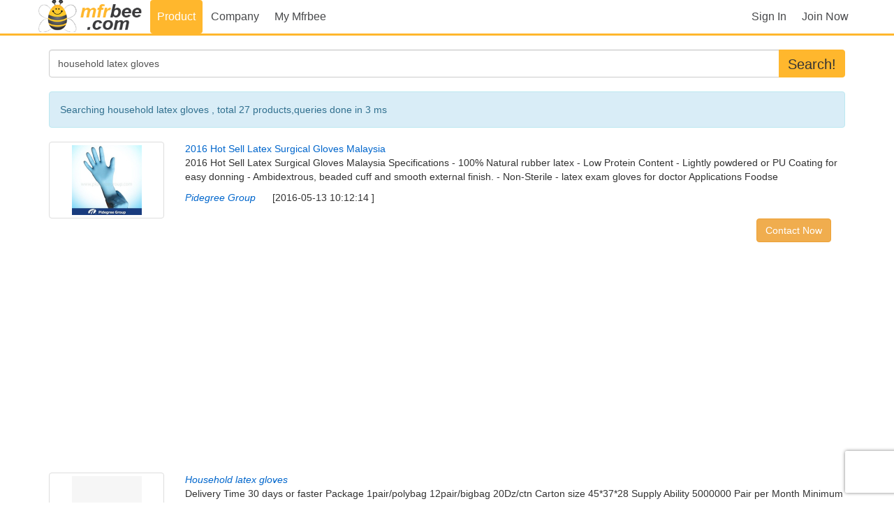

--- FILE ---
content_type: text/html; charset=UTF-8
request_url: https://www.mfrbee.com/dir/buy_household+latex+gloves_1.html
body_size: 7617
content:
<!DOCTYPE html>
<html lang="en">
  <head>
    <meta http-equiv="X-UA-Compatible" content="IE=edge">
    <title>household latex gloves suppliers, household latex gloves manufacturers, household latex gloves factories, household latex gloves exporters - Page 1</title>

    <meta http-equiv="Content-Type" content="text/html; charset=utf-8" />
    <meta name="keywords" content="household latex gloves suppliers, household latex gloves manufacturers, household latex gloves factories, household latex gloves exporters" /> 
    <meta name="description" content="Source household latex gloves from manufacturers and suppliers. Find the household latex gloves you need on mfrbee.com right now. Sourcing Other 2016 Hot Sell Latex Surgical Gloves Malaysia Products from Manufacturers and Suppliers All Over The World at Mfrbee.com - Page 1" />
    <meta name="viewport" content="width=device-width, initial-scale=1.0" />
    
        <!-- Bootstrap core CSS -->
    <link href="/bs/css/bootstrap.min.css" rel="stylesheet">
    <link href="/bs/css/m.css?v=20260111" rel="stylesheet">

    <link rel="shortcut icon" href="/bs/images/favicon.ico" type="image/x-icon" />

    <!-- ga code -->
    		
		<script>
		  (function(i,s,o,g,r,a,m){i['GoogleAnalyticsObject']=r;i[r]=i[r]||function(){
		  (i[r].q=i[r].q||[]).push(arguments)},i[r].l=1*new Date();a=s.createElement(o),
		  m=s.getElementsByTagName(o)[0];a.async=1;a.src=g;m.parentNode.insertBefore(a,m)
		  })(window,document,'script','//www.google-analytics.com/analytics.js','ga');

		  ga('create', 'UA-12541597-2', 'auto');
		  ga('send', 'pageview');

		</script>
		    
        
    
    <script async src="https://pagead2.googlesyndication.com/pagead/js/adsbygoogle.js?client=ca-pub-8950696053610864"
     crossorigin="anonymous"></script>
     
    <script src="https://www.recaptcha.net/recaptcha/api.js?render=6LcMZpAUAAAAAFzYHYe4P1n9C8hBNtrTi0QwQLTh"></script>
    <script>
    grecaptcha.ready(function() {
        grecaptcha.execute('6LcMZpAUAAAAAFzYHYe4P1n9C8hBNtrTi0QwQLTh', {action: 'homepage'}).then(function(token) {
          jQuery('[name=token]').val(token);
        });
    });
    </script>
    
    
      </head>

  <body>
  <header class="navbar m_nav_bg navbar-static-top bs-docs-nav" id="top">
  
      <div class="container">
        <div class="navbar-header">
          <button type="button" class="navbar-toggle collapsed" data-toggle="collapse" data-target=".bs-navbar-collapse">
            <span class="sr-only">Toggle navigation</span>
            <span class="icon-bar"></span>
            <span class="icon-bar"></span>
            <span class="icon-bar"></span>
          </button>
          <a class="navbar-brand" href="//www.mfrbee.com/"></a>
        </div>
        <nav class="collapse navbar-collapse bs-navbar-collapse">
        
        <ul class="nav nav-pills navbar-nav">
            <li  class="active"><a href="/">Product</a></li>
            <li ><a href="/company/">Company</a></li>
            <!--
            <li ><a href="/rfq/"  onClick="ga('send', 'event', 'Rfq', 'click', 'view_list',1);">RFQ</a></li> -->
            <li ><a href="/my_home.php" >My Mfrbee</a></li>
          </ul>
          <!-- i am super -->
        <ul class="nav navbar-nav nav-pills navbar-right">
                    <li ><a href="/login.php" >Sign In</a></li > 
          <li> <a class="m2" href="/reg.php" onClick="ga('send', 'event', 'User', 'click', 'signup',1);">Join Now</a></li>
          
                  </ul>
        
        </nav>
      </div>
    
</header>

<div class="container">


<div class="row">
  <div class="col-sm-12 col-xs-12  col-md-12 col-lg-12">
    <form id="search_form" method="post" action="/search.php">

    <div class="input-group">
      
      <input type="text" value="household latex gloves"  name="q" id="q" class="form-control" placeholder="Search for...">
      <span class="input-group-btn">
        <button class="btn btn-default" type="submit" onClick="ga('send', 'event', 'User', 'click', 'product_search',1);">Search!</button>
      </span>
    </div><!-- /input-group -->
    </form>

  </div><!-- /.col-lg-12 -->
</div><!-- /.row -->

<div class="row row_padding">


	<div class="col-sm-12 col-xs-12 col-md-12 col-lg-12 mx-auto" style="float:none;">

	 

		<div class="alert alert-info">Searching household latex gloves , total 27 products,queries done in 3 ms</div>

	
	
			<div class="row my_main">
			 <div class="col-sm-3 col-xs-2  col-md-2 col-lg-2">
			 	<a  target="_blank" href="/mf_product/99044/2016_Hot_Sell_Latex_Surgical_Gloves_Malaysia.html" class="thumbnail">
				<img ptype="photo"  src="//img2.mfrbee.com/uimg/28/66/8700_99044_0_t_2016_Hot_Sell_Latex_Surgical_Gloves_Malaysia.jpg" title="2016 Hot Sell Latex Surgical Gloves Malaysia" width="100px" >				</a>
			 </div>

			 <div class="col-sm-9 col-xs-10  col-md-10 col-lg-10">
			 	<a title="2016 Hot Sell Latex Surgical Gloves Malaysia" target="_blank" href="/mf_product/99044/2016_Hot_Sell_Latex_Surgical_Gloves_Malaysia.html" class="title">2016 Hot Sell Latex Surgical Gloves Malaysia</a>
				
				<p>
					2016 Hot Sell Latex Surgical Gloves Malaysia Specifications - 100% Natural rubber latex - Low Protein Content - Lightly powdered or PU Coating for easy donning - Ambidextrous, beaded cuff and smooth external finish. - Non-Sterile - latex exam gloves for doctor Applications Foodse
				</p>

				<p>
				<a title="Pidegree Group" target="_blank"  href="/mf_company/5268/Pidegree+Group.html" ><em>Pidegree Group</em></a> &nbsp;&nbsp; &nbsp;&nbsp;[2016-05-13 10:12:14 ] </p>
				<p style="float:right;margin-top:10px;margin-right:20px">
					<a href="/mf_inquire.php?pid=99044" target="_blank"  rel="nofollow">
					<button class="btn btn-warning" type="button">Contact Now</button>
					</a></p>	
			 </div>

		</div>
			<div class="row my_main">
			 <div class="col-sm-3 col-xs-2  col-md-2 col-lg-2">
			 	<a  target="_blank" href="/product/2165959/Household_latex_gloves.html" class="thumbnail">
				<img ptype="photo"  src="/images/no_photo.gif" title="Household latex gloves" width="100px" >				</a>
			 </div>

			 <div class="col-sm-9 col-xs-10  col-md-10 col-lg-10">
			 	<a title="Household latex gloves" target="_blank" href="/product/2165959/Household_latex_gloves.html" class="title"><em>Household latex gloves</em></a>
				
				<p>
					Delivery Time 30 days or faster Package 1pair/polybag 12pair/bigbag 20Dz/ctn Carton size 45*37*28 Supply Ability 5000000 Pair per Month Minimum Order Quantity 9000 Dozen Payment Terms T/T Certification contract abiding & trustworthy enterprise Usage Cleaning Color Black outside O
				</p>

				<p>
				<a title="Shaodong County Aolong Latex Factory" target="_blank"  href="/company/Shaodong+County+Aolong+Latex+Factory.html" ><em>Shaodong County Aolong Latex Factory</em></a> &nbsp;&nbsp; </p>
				<p style="float:right;margin-top:10px;margin-right:20px">
					<a href="/inquire.php?pid=2165959" target="_blank"  rel="nofollow">
					<button class="btn btn-warning" type="button">Contact Now</button>
					</a></p>	
			 </div>

		</div>
			<div class="row my_main">
			 <div class="col-sm-3 col-xs-2  col-md-2 col-lg-2">
			 	<a  target="_blank" href="/product/2165826/household_latex_gloves_flocked.html" class="thumbnail">
				<img ptype="photo"  src="/images/no_photo.gif" title="household latex gloves,flocked" width="100px" >				</a>
			 </div>

			 <div class="col-sm-9 col-xs-10  col-md-10 col-lg-10">
			 	<a title="household latex gloves,flocked" target="_blank" href="/product/2165826/household_latex_gloves_flocked.html" class="title"><em>household latex gloves</em>,flocked</a>
				
				<p>
					Supply Ability 80000 Pair per Day Minimum Order Quantity 10000 Dozen Payment Terms L/C,T/T Port Shanghai Model Number S / M / L / XL Place of Origin Anhui China (Mainland) Model Number S / M / L / XL Place of Origin Anhui China (Mainland) made of natural latex,full size S / M / L
				</p>

				<p>
				<a title="Anhui Zhonglian Latex Gloves Manufacturing Co., Ltd." target="_blank"  href="/company/Anhui+Zhonglian+Latex+Gloves+Manufacturing+Co.%2C+Ltd..html" ><em>Anhui Zhonglian Latex Gloves Manufacturing Co., Ltd.</em></a> &nbsp;&nbsp; </p>
				<p style="float:right;margin-top:10px;margin-right:20px">
					<a href="/inquire.php?pid=2165826" target="_blank"  rel="nofollow">
					<button class="btn btn-warning" type="button">Contact Now</button>
					</a></p>	
			 </div>

		</div>
			<div class="row my_main">
			 <div class="col-sm-3 col-xs-2  col-md-2 col-lg-2">
			 	<a  target="_blank" href="/product/2157920/household_latex_gloves_flocked_.html" class="thumbnail">
				<img ptype="photo"  src="/images/no_photo.gif" title="household latex gloves,flocked." width="100px" >				</a>
			 </div>

			 <div class="col-sm-9 col-xs-10  col-md-10 col-lg-10">
			 	<a title="household latex gloves,flocked." target="_blank" href="/product/2157920/household_latex_gloves_flocked_.html" class="title"><em>household latex gloves</em>,flocked.</a>
				
				<p>
					Package 1 pair / polybag ,12 pairs /big bag ,10 or 12 big bags /master carton Supply Ability 60000 Pair per Day Minimum Order Quantity 10000 Dozen Payment Terms L/C,D/P,T/T Model Number S / M / L / XL Place of Origin Anhui China (Mainland) Model Number S / M / L / XL Place of Ori
				</p>

				<p>
				<a title="Anhui Zhonglian Latex Gloves Manufacturing Co., Ltd." target="_blank"  href="/company/Anhui+Zhonglian+Latex+Gloves+Manufacturing+Co.%2C+Ltd..html" ><em>Anhui Zhonglian Latex Gloves Manufacturing Co., Ltd.</em></a> &nbsp;&nbsp; </p>
				<p style="float:right;margin-top:10px;margin-right:20px">
					<a href="/inquire.php?pid=2157920" target="_blank"  rel="nofollow">
					<button class="btn btn-warning" type="button">Contact Now</button>
					</a></p>	
			 </div>

		</div>
			<div class="row my_main">
			 <div class="col-sm-3 col-xs-2  col-md-2 col-lg-2">
			 	<a  target="_blank" href="/product/1370273/Household_Latex_Gloves__Latex_Coated_Gloves__Dotted_Garden_Gloves__Dotted_Cotton_Gloves_Work_Safety_Gloves__One-time-used_Gloves.html" class="thumbnail">
				<img ptype="photo"  src="/images/no_photo.gif" title="Household Latex Gloves, Latex Coated Gloves, Dotted Garden Gloves, Dotted Cotton Gloves,Work Safety Gloves, One-time-used Gloves" width="100px" >				</a>
			 </div>

			 <div class="col-sm-9 col-xs-10  col-md-10 col-lg-10">
			 	<a title="Household Latex Gloves, Latex Coated Gloves, Dotted Garden Gloves, Dotted Cotton Gloves,Work Safety Gloves, One-time-used Gloves" target="_blank" href="/product/1370273/Household_Latex_Gloves__Latex_Coated_Gloves__Dotted_Garden_Gloves__Dotted_Cotton_Gloves_Work_Safety_Gloves__One-time-used_Gloves.html" class="title"><em>Household Latex Gloves</em>, Latex Coated Gloves, Dotted Garden Gloves, Dotted Cotton Gloves,Work Safety Gloves, One-time-used Gloves</a>
				
				<p>
					Brand Name SW Place of Origin China (Mainland) Type Cleaning Tools Brand Name SW Place of Origin China (Mainland) Type Cleaning Tools Household Latex Gloves, Latex Coated Gloves, Dotted Garden Gloves, Dotted Cotton Gloves, Safety Gloves, One-time-used Gloves
				</p>

				<p>
				<a title="Source Way Int'l Co., Ltd." target="_blank"  href="/company/Source+Way+Int%27l+Co.%2C+Ltd..html" ><em>Source Way Int'l Co., Ltd.</em></a> &nbsp;&nbsp; </p>
				<p style="float:right;margin-top:10px;margin-right:20px">
					<a href="/inquire.php?pid=1370273" target="_blank"  rel="nofollow">
					<button class="btn btn-warning" type="button">Contact Now</button>
					</a></p>	
			 </div>

		</div>
			<div class="row my_main">
			 <div class="col-sm-3 col-xs-2  col-md-2 col-lg-2">
			 	<a  target="_blank" href="/product/1367783/Rubber_gloves.html" class="thumbnail">
				<img ptype="photo"  src="/images/no_photo.gif" title="Rubber gloves" width="100px" >				</a>
			 </div>

			 <div class="col-sm-9 col-xs-10  col-md-10 col-lg-10">
			 	<a title="Rubber gloves" target="_blank" href="/product/1367783/Rubber_gloves.html" class="title">Rubber gloves</a>
				
				<p>
					Delivery Time 30 days Package 1 pair/polybag, 12 pairs/big polybag, 20 dozens/ carton, 16000 dozens/ 1X20' container Supply Ability 3000000 Pair per Month Minimum Order Quantity 150000 Pair Payment Terms L/C,D/P,T/T Size XL Style Unlined Usage Gardening Outer Material Latex Mater
				</p>

				<p>
				<a title="Zhangjiagang Huamao Gloves Co., Ltd." target="_blank"  href="/company/Zhangjiagang+Huamao+Gloves+Co.%2C+Ltd..html" ><em>Zhangjiagang Huamao Gloves Co., Ltd.</em></a> &nbsp;&nbsp; </p>
				<p style="float:right;margin-top:10px;margin-right:20px">
					<a href="/inquire.php?pid=1367783" target="_blank"  rel="nofollow">
					<button class="btn btn-warning" type="button">Contact Now</button>
					</a></p>	
			 </div>

		</div>
			<div class="row my_main">
			 <div class="col-sm-3 col-xs-2  col-md-2 col-lg-2">
			 	<a  target="_blank" href="/product/1366973/latex_household_gloves_rubber_gloves_household_latex_gloves_cleaning_gloves_quick_delivery_high_quality_good_service.html" class="thumbnail">
				<img ptype="photo"  src="/images/no_photo.gif" title="latex household gloves rubber gloves household latex gloves cleaning gloves quick delivery high quality good service" width="100px" >				</a>
			 </div>

			 <div class="col-sm-9 col-xs-10  col-md-10 col-lg-10">
			 	<a title="latex household gloves rubber gloves household latex gloves cleaning gloves quick delivery high quality good service" target="_blank" href="/product/1366973/latex_household_gloves_rubber_gloves_household_latex_gloves_cleaning_gloves_quick_delivery_high_quality_good_service.html" class="title">latex household gloves rubber gloves <em>household latex gloves</em> cleaning gloves quick delivery high quality good service</a>
				
				<p>
					Payment Terms L/C,T/T Place of Origin China (Mainland) Outer Material Latex Usage Cleaning Place of Origin China (Mainland) Outer Material Latex Usage Cleaning latex household gloves rubber gloves household latex gloves cleaning gloves quick delivery high quality good service lat
				</p>

				<p>
				<a title="Zhejiang Lanxi Xinshikong  Imp&Exp Trading Co.,LTD" target="_blank"  href="/company/Zhejiang+Lanxi+Xinshikong++Imp%26Exp+Trading+Co.%2CLTD.html" ><em>Zhejiang Lanxi Xinshikong  Imp&Exp Trading Co.,LTD</em></a> &nbsp;&nbsp; </p>
				<p style="float:right;margin-top:10px;margin-right:20px">
					<a href="/inquire.php?pid=1366973" target="_blank"  rel="nofollow">
					<button class="btn btn-warning" type="button">Contact Now</button>
					</a></p>	
			 </div>

		</div>
			<div class="row my_main">
			 <div class="col-sm-3 col-xs-2  col-md-2 col-lg-2">
			 	<a  target="_blank" href="/product/1366653/Latex_Gloves.html" class="thumbnail">
				<img ptype="photo"  src="/images/no_photo.gif" title="Latex Gloves" width="100px" >				</a>
			 </div>

			 <div class="col-sm-9 col-xs-10  col-md-10 col-lg-10">
			 	<a title="Latex Gloves" target="_blank" href="/product/1366653/Latex_Gloves.html" class="title">Latex Gloves</a>
				
				<p>
					Delivery Time 30DAY Package Inner packing 1pair/OPP bagOuter packing 240pair/ctn Supply Ability 200000 Dozen per Month Minimum Order Quantity 10000 Dozen Payment Terms T/T Port SHANGHAI Fob Price US$1.65-3.50SHANGHAI Color Cream Size XL/L/M/S Style Unlined Model Number Household 
				</p>

				<p>
				<a title="Zhangjiagang Fei'e Emulsion Products Co., Ltd." target="_blank"  href="/company/Zhangjiagang+Fei%27e+Emulsion+Products+Co.%2C+Ltd..html" ><em>Zhangjiagang Fei'e Emulsion Products Co., Ltd.</em></a> &nbsp;&nbsp; </p>
				<p style="float:right;margin-top:10px;margin-right:20px">
					<a href="/inquire.php?pid=1366653" target="_blank"  rel="nofollow">
					<button class="btn btn-warning" type="button">Contact Now</button>
					</a></p>	
			 </div>

		</div>
			<div class="row my_main">
			 <div class="col-sm-3 col-xs-2  col-md-2 col-lg-2">
			 	<a  target="_blank" href="/product/1366565/Household_rubber_glove.html" class="thumbnail">
				<img ptype="photo"  src="/images/no_photo.gif" title="Household rubber glove" width="100px" >				</a>
			 </div>

			 <div class="col-sm-9 col-xs-10  col-md-10 col-lg-10">
			 	<a title="Household rubber glove" target="_blank" href="/product/1366565/Household_rubber_glove.html" class="title">Household rubber glove</a>
				
				<p>
					Package a header Card+opp bag ,1pair /opp bag 100pairs /ctn 45*38*38cm Minimum Order Quantity 3000 Pair Payment Terms L/C,T/T Port shanghai Fob Price US$0.56-0.58shanghai Style Flock-lined Size L Model Number JX-JY-RJ-21 Brand Name WOWOBAO Place of Origin Zhejiang China (Mainland
				</p>

				<p>
				<a title="Hangzhou Yajiali Daily Commodities Operating Department" target="_blank"  href="/company/Hangzhou+Yajiali+Daily+Commodities+Operating+Department.html" ><em>Hangzhou Yajiali Daily Commodities Operating Department</em></a> &nbsp;&nbsp; </p>
				<p style="float:right;margin-top:10px;margin-right:20px">
					<a href="/inquire.php?pid=1366565" target="_blank"  rel="nofollow">
					<button class="btn btn-warning" type="button">Contact Now</button>
					</a></p>	
			 </div>

		</div>
			<div class="row my_main">
			 <div class="col-sm-3 col-xs-2  col-md-2 col-lg-2">
			 	<a  target="_blank" href="/product/1366454/household_latex_gloves-unlined.html" class="thumbnail">
				<img ptype="photo"  src="/images/no_photo.gif" title="household latex gloves-unlined" width="100px" >				</a>
			 </div>

			 <div class="col-sm-9 col-xs-10  col-md-10 col-lg-10">
			 	<a title="household latex gloves-unlined" target="_blank" href="/product/1366454/household_latex_gloves-unlined.html" class="title"><em>household latex gloves</em>-unlined</a>
				
				<p>
					Delivery Time within 40 days after deposit Package 1 pair / printing bag1 dozen / big tranparent bag10(12,20) dozens / master carton Supply Ability 100000 Pair per Day Minimum Order Quantity 10000 Dozen Payment Terms L/C,D/P,T/T,Western Union,MoneyGram Port Shanghai Function pers
				</p>

				<p>
				<a title="Anhui Zhonglian Latex Gloves Manufacturing Co., Ltd." target="_blank"  href="/company/Anhui+Zhonglian+Latex+Gloves+Manufacturing+Co.%2C+Ltd..html" ><em>Anhui Zhonglian Latex Gloves Manufacturing Co., Ltd.</em></a> &nbsp;&nbsp; </p>
				<p style="float:right;margin-top:10px;margin-right:20px">
					<a href="/inquire.php?pid=1366454" target="_blank"  rel="nofollow">
					<button class="btn btn-warning" type="button">Contact Now</button>
					</a></p>	
			 </div>

		</div>
			<div class="row my_main">
			 <div class="col-sm-3 col-xs-2  col-md-2 col-lg-2">
			 	<a  target="_blank" href="/product/1365406/Latex_Household_Gloves.html" class="thumbnail">
				<img ptype="photo"  src="/images/no_photo.gif" title="Latex Household Gloves" width="100px" >				</a>
			 </div>

			 <div class="col-sm-9 col-xs-10  col-md-10 col-lg-10">
			 	<a title="Latex Household Gloves" target="_blank" href="/product/1365406/Latex_Household_Gloves.html" class="title">Latex Household Gloves</a>
				
				<p>
					Delivery Time 45 days production time Package OEM - Polybag two pair per bag packed into cartons as requested by customer. Printing plate charged as extra. Minimum Order Quantity 20ft FCL Payment Terms L/C,T/T Port Beijing Color Yellow Size Sm,Med,Lrg. Style Flocklined Brand Name
				</p>

				<p>
				<a title="JJWD International Pty Ltd" target="_blank"  href="/company/JJWD+International+Pty+Ltd.html" ><em>JJWD International Pty Ltd</em></a> &nbsp;&nbsp; </p>
				<p style="float:right;margin-top:10px;margin-right:20px">
					<a href="/inquire.php?pid=1365406" target="_blank"  rel="nofollow">
					<button class="btn btn-warning" type="button">Contact Now</button>
					</a></p>	
			 </div>

		</div>
			<div class="row my_main">
			 <div class="col-sm-3 col-xs-2  col-md-2 col-lg-2">
			 	<a  target="_blank" href="/product/1363988/Household_Latex_Gloves.html" class="thumbnail">
				<img ptype="photo"  src="/images/no_photo.gif" title="Household Latex Gloves" width="100px" >				</a>
			 </div>

			 <div class="col-sm-9 col-xs-10  col-md-10 col-lg-10">
			 	<a title="Household Latex Gloves" target="_blank" href="/product/1363988/Household_Latex_Gloves.html" class="title"><em>Household Latex Gloves</em></a>
				
				<p>
					Payment Terms L/C,T/T Place of Origin Malaysia Place of Origin Malaysia Quality Household Glove Made For Export
				</p>

				<p>
				<a title="Uniworld Merchandise Agencies" target="_blank"  href="/company/Uniworld+Merchandise+Agencies.html" ><em>Uniworld Merchandise Agencies</em></a> &nbsp;&nbsp; </p>
				<p style="float:right;margin-top:10px;margin-right:20px">
					<a href="/inquire.php?pid=1363988" target="_blank"  rel="nofollow">
					<button class="btn btn-warning" type="button">Contact Now</button>
					</a></p>	
			 </div>

		</div>
			<div class="row my_main">
			 <div class="col-sm-3 col-xs-2  col-md-2 col-lg-2">
			 	<a  target="_blank" href="/product/1362650/Sell_Cow_Leather_Work_Gloves.html" class="thumbnail">
				<img ptype="photo"  src="/images/no_photo.gif" title="Sell Cow Leather Work Gloves" width="100px" >				</a>
			 </div>

			 <div class="col-sm-9 col-xs-10  col-md-10 col-lg-10">
			 	<a title="Sell Cow Leather Work Gloves" target="_blank" href="/product/1362650/Sell_Cow_Leather_Work_Gloves.html" class="title">Sell Cow Leather Work Gloves</a>
				
				<p>
					We can supply all kinds of gloves with low price and good quality and promt delivery. Such as hou We can supply all kinds of gloves with low price and good quality and promt delivery. Such as household latex gloves, cotton gloves, PVC dots gloves, cow leather gloves, welder's glo
				</p>

				<p>
				<a title="Hangzhou Dongdi Imp&Exp Co., Ltd" target="_blank"  href="/company/Hangzhou+Dongdi+Imp%26Exp+Co.%2C+Ltd.html" ><em>Hangzhou Dongdi Imp&Exp Co., Ltd</em></a> &nbsp;&nbsp; </p>
				<p style="float:right;margin-top:10px;margin-right:20px">
					<a href="/inquire.php?pid=1362650" target="_blank"  rel="nofollow">
					<button class="btn btn-warning" type="button">Contact Now</button>
					</a></p>	
			 </div>

		</div>
			<div class="row my_main">
			 <div class="col-sm-3 col-xs-2  col-md-2 col-lg-2">
			 	<a  target="_blank" href="/product/1362529/Household_Latex_Gloves.html" class="thumbnail">
				<img ptype="photo"  src="/images/no_photo.gif" title="Household Latex Gloves" width="100px" >				</a>
			 </div>

			 <div class="col-sm-9 col-xs-10  col-md-10 col-lg-10">
			 	<a title="Household Latex Gloves" target="_blank" href="/product/1362529/Household_Latex_Gloves.html" class="title"><em>Household Latex Gloves</em></a>
				
				<p>
					Payment Terms L/C,T/T Port Xiamen Household Gloves, Flocking Lining, Latex coated Outside. any demand color.
				</p>

				<p>
				<a title="Wpc Working Products Co., Ltd" target="_blank"  href="/company/Wpc+Working+Products+Co.%2C+Ltd.html" ><em>Wpc Working Products Co., Ltd</em></a> &nbsp;&nbsp; </p>
				<p style="float:right;margin-top:10px;margin-right:20px">
					<a href="/inquire.php?pid=1362529" target="_blank"  rel="nofollow">
					<button class="btn btn-warning" type="button">Contact Now</button>
					</a></p>	
			 </div>

		</div>
			<div class="row my_main">
			 <div class="col-sm-3 col-xs-2  col-md-2 col-lg-2">
			 	<a  target="_blank" href="/product/1362358/Household_latex_gloves.html" class="thumbnail">
				<img ptype="photo"  src="/images/no_photo.gif" title="Household latex gloves" width="100px" >				</a>
			 </div>

			 <div class="col-sm-9 col-xs-10  col-md-10 col-lg-10">
			 	<a title="Household latex gloves" target="_blank" href="/product/1362358/Household_latex_gloves.html" class="title"><em>Household latex gloves</em></a>
				
				<p>
					Package 1pair/bag , 144pairs/carton Color Yellow Size S,M,L,XL Place of Origin Malaysia Color Yellow Size S,M,L,XL Place of Origin Malaysia Household latex gloves flocklined interior Beaded cuff yellow color Household latex gloves Flocklined interior Beaded cuff,yellow color Size
				</p>

				<p>
				<a title="D. VLAHODIMOS - G. SIDIROPOULOS OE" target="_blank"  href="/company/D.+VLAHODIMOS+-+G.+SIDIROPOULOS+OE.html" ><em>D. VLAHODIMOS - G. SIDIROPOULOS OE</em></a> &nbsp;&nbsp; </p>
				<p style="float:right;margin-top:10px;margin-right:20px">
					<a href="/inquire.php?pid=1362358" target="_blank"  rel="nofollow">
					<button class="btn btn-warning" type="button">Contact Now</button>
					</a></p>	
			 </div>

		</div>
			<div class="row my_main">
			 <div class="col-sm-3 col-xs-2  col-md-2 col-lg-2">
			 	<a  target="_blank" href="/product/1361436/household_gloves.html" class="thumbnail">
				<img ptype="photo"  src="/images/no_photo.gif" title="household gloves" width="100px" >				</a>
			 </div>

			 <div class="col-sm-9 col-xs-10  col-md-10 col-lg-10">
			 	<a title="household gloves" target="_blank" href="/product/1361436/household_gloves.html" class="title">household gloves</a>
				
				<p>
					Delivery Time around 15 days after orders placed Package 1pc/bag Supply Ability 10000 Piece/Pieces per Week Minimum Order Quantity 10000 Piece/Pieces Payment Terms L/C,T/T Port Ningbo Fob Price US$0.1-5Ningbo household furniture household goods glove household item household late
				</p>

				<p>
				<a title="Yiwu Lingfei Import & Export Co., Ltd." target="_blank"  href="/company/Yiwu+Lingfei+Import+%26+Export+Co.%2C+Ltd..html" ><em>Yiwu Lingfei Import & Export Co., Ltd.</em></a> &nbsp;&nbsp; </p>
				<p style="float:right;margin-top:10px;margin-right:20px">
					<a href="/inquire.php?pid=1361436" target="_blank"  rel="nofollow">
					<button class="btn btn-warning" type="button">Contact Now</button>
					</a></p>	
			 </div>

		</div>
			<div class="row my_main">
			 <div class="col-sm-3 col-xs-2  col-md-2 col-lg-2">
			 	<a  target="_blank" href="/product/1361208/latex_gloves_household_latex_gloves_rubber_gloves.html" class="thumbnail">
				<img ptype="photo"  src="/images/no_photo.gif" title="latex gloves,household latex gloves,rubber gloves" width="100px" >				</a>
			 </div>

			 <div class="col-sm-9 col-xs-10  col-md-10 col-lg-10">
			 	<a title="latex gloves,household latex gloves,rubber gloves" target="_blank" href="/product/1361208/latex_gloves_household_latex_gloves_rubber_gloves.html" class="title">latex gloves,<em>household latex gloves</em>,rubber gloves</a>
				
				<p>
					Delivery Time 25day Package pair / printing bag 1 dozen / big tranparent bag 10(12,20) dozens / master carton Supply Ability 100000 Pair per Week Minimum Order Quantity 10000 Pair Payment Terms L/C,T/T,Western Union Port SHANHIA/NINGBO Color yellow,red,green,black,blue Usage Clea
				</p>

				<p>
				<a title="Yiwu Zhouting Trade Co., Ltd." target="_blank"  href="/company/Yiwu+Zhouting+Trade+Co.%2C+Ltd..html" ><em>Yiwu Zhouting Trade Co., Ltd.</em></a> &nbsp;&nbsp; </p>
				<p style="float:right;margin-top:10px;margin-right:20px">
					<a href="/inquire.php?pid=1361208" target="_blank"  rel="nofollow">
					<button class="btn btn-warning" type="button">Contact Now</button>
					</a></p>	
			 </div>

		</div>
			<div class="row my_main">
			 <div class="col-sm-3 col-xs-2  col-md-2 col-lg-2">
			 	<a  target="_blank" href="/product/1361088/Latex_Gloves.html" class="thumbnail">
				<img ptype="photo"  src="/images/no_photo.gif" title="Latex Gloves" width="100px" >				</a>
			 </div>

			 <div class="col-sm-9 col-xs-10  col-md-10 col-lg-10">
			 	<a title="Latex Gloves" target="_blank" href="/product/1361088/Latex_Gloves.html" class="title">Latex Gloves</a>
				
				<p>
					Model Number Latex Gloves Place of Origin Taiwan Outer Material Latex Model Number Latex Gloves Place of Origin Taiwan Outer Material Latex Latex Gloves, Household Latex Gloves, Rubber Gloves, Household Gloves, Working Gloves If any requirement, do not hesitate to contact with us
				</p>

				<p>
				<a title="Alta Publishing Company" target="_blank"  href="/company/Alta+Publishing+Company.html" ><em>Alta Publishing Company</em></a> &nbsp;&nbsp; </p>
				<p style="float:right;margin-top:10px;margin-right:20px">
					<a href="/inquire.php?pid=1361088" target="_blank"  rel="nofollow">
					<button class="btn btn-warning" type="button">Contact Now</button>
					</a></p>	
			 </div>

		</div>
			<div class="row my_main">
			 <div class="col-sm-3 col-xs-2  col-md-2 col-lg-2">
			 	<a  target="_blank" href="/product/1360779/Household_Latex_Gloves%28YCWG002%7EYCWG005%29.html" class="thumbnail">
				<img ptype="photo"  src="/images/no_photo.gif" title="Household Latex Gloves(YCWG002~YCWG005)" width="100px" >				</a>
			 </div>

			 <div class="col-sm-9 col-xs-10  col-md-10 col-lg-10">
			 	<a title="Household Latex Gloves(YCWG002~YCWG005)" target="_blank" href="/product/1360779/Household_Latex_Gloves%28YCWG002%7EYCWG005%29.html" class="title"><em>Household Latex Gloves</em>(YCWG002~YCWG005)</a>
				
				<p>
					Payment Terms T/T Color Yellow Place of Origin China (Mainland) Outer Material Latex Usage Cleaning Color Yellow Place of Origin China (Mainland) Outer Material Latex Usage Cleaning Household Latex Gloves Number  YCWG002~YCWG005 with CE Plastic Bag /Carton Plastic Bag /Carton Pla
				</p>

				<p>
				<a title="Shanghai Legend Industry Co., Ltd." target="_blank"  href="/company/Shanghai+Legend+Industry+Co.%2C+Ltd..html" ><em>Shanghai Legend Industry Co., Ltd.</em></a> &nbsp;&nbsp; </p>
				<p style="float:right;margin-top:10px;margin-right:20px">
					<a href="/inquire.php?pid=1360779" target="_blank"  rel="nofollow">
					<button class="btn btn-warning" type="button">Contact Now</button>
					</a></p>	
			 </div>

		</div>
			<div class="row my_main">
			 <div class="col-sm-3 col-xs-2  col-md-2 col-lg-2">
			 	<a  target="_blank" href="/product/1360130/Household_latex_gloves.html" class="thumbnail">
				<img ptype="photo"  src="/images/no_photo.gif" title="Household latex gloves" width="100px" >				</a>
			 </div>

			 <div class="col-sm-9 col-xs-10  col-md-10 col-lg-10">
			 	<a title="Household latex gloves" target="_blank" href="/product/1360130/Household_latex_gloves.html" class="title"><em>Household latex gloves</em></a>
				
				<p>
					Package inner packing  1pair/polybag,12pairs/outer bag outer packing 240pairs/carton Dimensions 40*32*29cm Container Qty 20'FCL 160800 PAIR Supply Ability 500000 Pair per Week Minimum Order Quantity 50000 Pair Payment Terms L/C,T/T,Western Union Place of Origin China (Mainland) O
				</p>

				<p>
				<a title="Xi'an Linjia Trading Co., Ltd." target="_blank"  href="/company/Xi%27an+Linjia+Trading+Co.%2C+Ltd..html" ><em>Xi'an Linjia Trading Co., Ltd.</em></a> &nbsp;&nbsp; </p>
				<p style="float:right;margin-top:10px;margin-right:20px">
					<a href="/inquire.php?pid=1360130" target="_blank"  rel="nofollow">
					<button class="btn btn-warning" type="button">Contact Now</button>
					</a></p>	
			 </div>

		</div>
	
		<p>
	<nav>
		<ul class="pagination">
			<li><a href="/dir/buy_household+latex+gloves_1.html">Prev</a></li> 
<li class="active"><a href='#'>1</a></li>
<li><a href="/dir/buy_household+latex+gloves_2.html">2</a> </li> <li><a href="/dir/buy_household+latex+gloves_2.html">Next</a> </li> 
		</ul>
	</nav>
	</p>

	<p>
	<nav>
		<ul class="pagination">
			<li class="active"><a href="/dir/buy_household+latex+gloves_1.html">1-500</a></li>
		</ul>
	</nav>
	</p>
	
	</div>

	
</div>

          <!--  if product then  <hr>  -->
      <div class="row" style="margin-top:48px">

        <div class="col-xs-12 col-sm-6 col-md-3 col-lg-3">
          <div class="page-header m-footer">
            <h3>Social Connect</h3>
          </div>
          <ul class="nav nav-pills footer">
              
              <li><a href="http://weibo.com/mfrbee"><img src="/bs/images/weibo.jpg" class="w_36" alt="mfrbee.com social network on weibo.com" /></a>
              </li>

              <li><a href="https://twitter.com/Mfrbee"><img src="/bs/images/th.jpg" class="w_36" alt="mfrbee.com social network on twitter"/></a>
              </li>

              <li><a href="https://medium.com/@Mfrbee"><img  src="/bs/images/medium.png" class="w_36" alt="mfrbee.com medium business blog" /></a></li>
          
          </ul>
          
        </div>

        <div class="col-xs-12 col-sm-6 col-md-3 col-lg-3">
          
          <div class="page-header m-footer">
            <h3>Browse by Category</h3>
          </div>
          <ul class="nav nav-pills">
              <li><a href="/category_product.php" target="_blank"  onClick="ga('send', 'event', 'Category', 'click', 'footer_category_product',1);">Product Categories
                    </a>
              </li>
              <li><a href="/category_company.php" target="_blank"  onClick="ga('send', 'event', 'Category', 'click', 'footer_category_company',1);">Company Categories</a>
              </li>
          </ul>

          
        </div>

        <div class="col-xs-12 col-sm-6 col-md-3 col-lg-3">
        <div class="page-header m-footer">
            <h3>Contact Us</h3>
          </div>
          <ul class="nav nav-pills">
              <li><img src="/bs/images/email.jpg" alt="contact mfrbee.com by email" />
              </li>
              
          </ul>
        </div>

    

      </div>
      <footer>
        <p>
        <a target="_blank" href="//www.mfrbee.com/link2us.php" >Link to us</a> - 
        <a target="_blank" href="//www.mfrbee.com/about.php" >About Us</a> - <a target="_blank" href="//www.mfrbee.com/link.php">Friend's business links</a> - <a  target="_blank" rel="nofollow" href="//www.mfrbee.com/policy.php">Product Listing Policy</a> - <a  target="_blank" href="//www.mfrbee.com/terms.php" rel="nofollow">Terms of Use</a>  - <a rel="nofollow" class="m3" href="//www.mfrbee.com/MfrbeeAd.pdf" onClick="ga('send', 'event', 'Advertising', 'click', 'ad_pdf',1);">&nbsp; Advertising Program</a>
        </p>

        
        <p>&copy; Mfrbee.com  2010-2026</p>
      </footer>
    </div> <!-- /container -->
        <!-- Bootstrap core JavaScript
    ================================================== -->
    <!-- Placed at the end of the document so the pages load faster 
    https://ajax.googleapis.com/ajax/libs/jquery/1.11.2/jquery.min.js
    -->
    <script src="/bs/js/jquery.min.js?30093"></script>
    <script src="/bs/js/superfish.min.js"></script>
    <script src="/bs/js/bootstrap.min.js"></script>
    <!-- IE10 viewport hack for Surface/desktop Windows 8 bug -->
    <script src="/bs/js/ie10-viewport-bug-workaround.js"></script>
    <script>
      (function($){ //create closure so we can safely use $ as alias for jQuery

      $(document).ready(function(){

        // initialise plugin
        var example = $('#sf-menu').superfish({
          //add options here if required
        });

        $('#body').keyup(function() {
             var words=$(this).val().length;
              $("#remain").html(words);
        });
        
        $(".thumbnail_wrapper").height(Math.max.apply(null, $(".moreimg").map(function() { return $(this).height()+10; })));

        });

    })(jQuery);
    </script>

  </body>
</html>


--- FILE ---
content_type: text/html; charset=utf-8
request_url: https://www.google.com/recaptcha/api2/aframe
body_size: 268
content:
<!DOCTYPE HTML><html><head><meta http-equiv="content-type" content="text/html; charset=UTF-8"></head><body><script nonce="oR33MT_2ysQCV3uXkGO-sA">/** Anti-fraud and anti-abuse applications only. See google.com/recaptcha */ try{var clients={'sodar':'https://pagead2.googlesyndication.com/pagead/sodar?'};window.addEventListener("message",function(a){try{if(a.source===window.parent){var b=JSON.parse(a.data);var c=clients[b['id']];if(c){var d=document.createElement('img');d.src=c+b['params']+'&rc='+(localStorage.getItem("rc::a")?sessionStorage.getItem("rc::b"):"");window.document.body.appendChild(d);sessionStorage.setItem("rc::e",parseInt(sessionStorage.getItem("rc::e")||0)+1);localStorage.setItem("rc::h",'1768677564545');}}}catch(b){}});window.parent.postMessage("_grecaptcha_ready", "*");}catch(b){}</script></body></html>

--- FILE ---
content_type: text/css
request_url: https://www.mfrbee.com/bs/css/m.css?v=20260111
body_size: 25983
content:
/* Move down content because we have a fixed navbar that is 50px tall */

body {
    background-color: #ffffff;
    /*
  background-size:120px auto;
  background-image: url("/bs/images/monkey_han.png"); 
  background-repeat: no-repeat;
  background-position:0px 60px; 
    */
}

img {
    border: 0;
}

a {
    color: #06c;
}

h1 {
    font-size: 17px;
    font-weight: bold
}

h2 {
    font-size: 14px;
    font-weight: bold
}

h3 {
    font-size: 14px;
    font-weight: bold
}

h4 {
    font-size: 13px;
    font-weight: bold
}

h5 {
    font-size: 12px;
    font-weight: bold
}

dt,
dl {
    font-size: 13px;
}

ul {
    list-style: outside none none;
    padding-left: 0px;
}

ul.idx>li {
    padding-left: 0px;
    line-height: 2em;
}

ul.querylog {
    list-style: outside none none;
}

ul.querylog>li {
    padding-left: 0px;
    border-right: 1px solid #ccc;
    float: left;
    line-height: 2em;
    padding: 0 10px;

}

dl {
    margin-bottom: 10px;
    margin-top: 0;
}

.icon-red {
    color: #ff6600;
    font-size: 16px;
    font-weight: 400;
}

.icon-blue {
    color: blue;
}

.index_icon {
    color: #48494B;
    font-size: 12px;
    float: left;
    margin-top: 2px;
}

.index_link {
    color: #48494B;
    font-size: 12px;
}

/*auto set height of "other products from this company"*/
.moreimg {
    margin-left: auto;
    margin-right: auto;
}

.thumbnail_wrapper {
    display: -webkit-flexbox;
    display: -ms-flexbox;
    display: -webkit-flex;
    display: flex;
    -webkit-flex-align: center;
    -ms-flex-align: center;
    -webkit-align-items: center;
    align-items: center;
    height: 170px;
    width: 170px;
    background-color: #fff;
    border: 1px solid #ddd;
    border-radius: 4px;
    margin-bottom: 10px;
}

;

.prohibited-items-wrapper .list-col {
    display: block;
    float: left;
    margin-right: 1.44828%;
    width: 31.0345%;
}

.promo-wrapper .promo-box {
    display: block;
    float: left;
    margin-right: 4.16667%;
    width: 16.6667%;
}

.promo-wrapper .promo-box img {
    display: block;
    margin: 0 auto;
    width: 90px;
}

.prohibited-items-promo h3 {
    text-align: center;
    color: #4b4b4b;
    font-family: "Avenir W01", sans-serif;
    font-size: 1em;
    font-weight: 900;
    line-height: 1.4;
}


.prohibited-items-wrapper .list-col ul {
    margin: 10px 0 0 5px;
    padding-left: 15px;
}

.prohibited-items-wrapper .list-col ul li {
    line-height: 2.2;
    list-style-type: disc;
    font-weight: 500;

}

.policy ul {
    padding-left: 15px;
}

.policy ul li {
    margin-left: 30px;
    line-height: 2.2;
    list-style-type: disc;
    font-weight: 500;
}

#spec img {
    max-width: 600px;
}

.popover {
    display: block;
}

.popover.bottom {
    margin-top: 50px;
    margin-left: -70px;
}

/*sub category*/
#subcat_container input {
    margin-left: 15px;
    margin-top: 12px;
}

/* Category Menu Redesign Styles */
.category-menu {
    list-style: none;
    padding: 0;
    margin: 0;
}

.category-group {
    margin-bottom: 20px;
    padding: 20px;
    border-radius: 8px;
    box-shadow: 0 2px 5px rgba(0, 0, 0, 0.05);
    border: 1px solid #eee;
    transition: transform 0.2s;
    /* Clearfix for potential floats if needed, though grid/flex is used below */
    overflow: hidden;
}

/* Horizontal visual separator after every two groups */
.category-group:nth-child(2n) {
    margin-bottom: 40px;
    border-bottom: 2px dashed #eee;
    padding-bottom: 40px;
}

.category-group:hover {
    transform: translateY(-2px);
    box-shadow: 0 4px 10px rgba(0, 0, 0, 0.1);
}

.category-group:nth-child(5n+1) {
    background-color: #f8f9ff;
    border-left: 4px solid #4a90e2;
}

.category-group:nth-child(5n+2) {
    background-color: #fdfaf4;
    border-left: 4px solid #f5a623;
}

.category-group:nth-child(5n+3) {
    background-color: #f4fff7;
    border-left: 4px solid #7bc67e;
}

.category-group:nth-child(5n+4) {
    background-color: #fff5f8;
    border-left: 4px solid #e91e63;
}

.category-group:nth-child(5n+5) {
    background-color: #f9f4ff;
    border-left: 4px solid #9c27b0;
}

.category-group>a {
    font-size: 20px;
    font-weight: 700;
    color: #333;
    display: block;
    margin-bottom: 10px;
    text-decoration: none;
}

.category-group>a:hover {
    color: #06c;
}

.category-desc {
    font-size: 13px;
    color: #666;
    line-height: 1.6;
    margin-bottom: 15px;
    font-style: italic;
}

.category-group ul {
    list-style: none;
    padding: 0;
    display: grid;
    /* Horizontally spread out and aligned in columns */
    grid-template-columns: repeat(auto-fill, minmax(220px, 1fr));
    gap: 10px 20px;
}

.category-group ul li {
    font-size: 14px;
}

.category-group ul li a {
    color: #555;
    text-decoration: none;
}

.category-group ul li a:hover {
    color: #06c;
    text-decoration: underline;
}

.category-group ul li.more-link a {
    font-weight: bold;
    color: #f5a623;
}

ul.new_post>li {
    margin: 7px 0px;
}

.alert-success {
    margin-bottom: 0px;
    padding: 6px;
}

.alert-danger {
    margin-bottom: 0px;
    padding: 6px;
}

.w_36 {
    width: 36px;
}

.w_100 {
    width: 100px;
    cursor: pointer;
}

.w_350 {
    width: 350px;
    height: auto
}

.t_100 {
    width: 100%;
}

.t_50 {
    width: 50%;
}

.rfq_textarea {
    min-height: 136px;
    padding: 0px;
    line-height: 21px;
    resize: none;
    width: 100%;
    max-width: 720px;
    font-weight: 400;
    background-color: #fff;
    border: 1px solid #dae2ed;
    color: #333;
}

.files {
    padding: 10px 0px;
}

.rfq_submit {
    background-color: #ffb72d;
    border-color: #ffb72d;
    color: #fff;
}

.must {
    color: red;
    font-weight: bold;
}

.form-group label {
    font-weight: 100;
}

span.red {
    color: red;
}

.remove_pi {
    cursor: pointer;
}

/*remove photo link */
.hidden {
    display: none;
}

.show {
    display: block;
}

.glyphicon {
    margin-right: 5px
}

.pay>p {
    margin-top: 24px;
    line-height: 24px;
}

.payinfo>li {
    padding: 5px 0px;
}

.tips>li {
    padding: 5px 0px;
}

.tips {
    padding-left: 13px;
}

.inquire_div {
    padding: 10px 0px 10px 10px;
    border-left: 2px solid #468847;
    margin-left: 20px;
    margin-top: 5px
}

.inquire_li {
    margin: 10px 0px
}

.pimg {
    width: 350px;
}

td.idx_td>a {
    padding-left: 24px;
}

.kw_li {
    float: left;
    margin: 10px 10px;
}

.price>span {
    color: red;
    line-height: 24px;
    font-weight: bold
}

.price>b {
    color: #000;
}

.page-header {
    margin: 30px 0 10px;
    padding-bottom: 0px
}

.navbar {
    min-height: 48px;
}

.m_nav_bg {
    background-color: #fff;
    border-bottom: 3px solid #FFB72D;
}

.idx_nav_justify>li {
    padding: 0px 10px;
}

.idx_nav_justify>li.active>a.b {
    background-color: #286090;
    color: #fff;
}

.idx_nav_justify>li.active>a.g {
    background-color: #3fcf3f;
    color: #fff;
}

.idx_nav_justify>li.active>a.y {
    background-color: #ffb72d;
    color: #fff;
}

.navbar-header .navbar-brand {
    color: #fff;
    height: 46px;
    display: block;
    background-image: url("/bs/images/logo-x72.png");
    background-repeat: no-repeat;
    background-position: center 50%;
    width: 160px;
    background-size: 160px 47px;
}

.nav>li>a {
    padding: 13px 10px;
}

.nav-pills>li>a {
    color: #48494B;
    font-size: 16px;
}

.nav-pills>li.active>a,
.nav-pills>li.active>a:focus,
.nav-pills>li.active>a:hover {
    background-color: #FFB72D;
    color: #fff;
}

.no_padding {
    padding: 0px 0px;
}

.dl-horizontal dd {
    margin-left: 50%;
    padding: 3px 0px;
    overflow: hidden;
    word-wrap: break-word;
    word-break: break-all;
}

.dl-horizontal dt {
    color: #555;
    clear: left;
    float: left;
    overflow: hidden;
    text-align: left;
    text-overflow: ellipsis;
    white-space: nowrap;
    width: 50%;
    padding: 3px 0px;
}


.form-control {
    height: 40px;
}

.input-group-btn>.btn {
    height: 40px;
    border-color: #FFB72D;
    background-color: #FFB72D;
    font-size: 20px;
}

.show {
    height: 340px;
    overflow-y: hidden;
}

.show>img {
    height: 120px;
}

.mshow {
    display: block;
}

.mhidden {
    display: none;
}

.idx_friendlinks {
    list-style: outside none none;
    padding-left: 0px;
}

.idx_friendlinks>li {
    float: left;
    padding: 10px 20px;
}

.idx_friendlinks>li>a {
    color: #06c;
}


table.idx_table {
    width: 100%;
}

.idx_td {
    padding: 5px 0px;
}

.page-header h3 {
    font-weight: bold
}

.footer>li>a {
    padding: 0px 10px 5px 0px;
}

/*adjust my.php nav menu padding*/
.my_nav>li {
    padding-left: 12px;
}

.my_main>div>h2 {
    margin-top: 0px;
}

.my_main {
    margin-bottom: 20px;
}

.my_main>div>img {
    width: 100px;
}

.row_padding {
    padding: 20px 0px;
}


.pptable {
    width: 100%;
}

.pptable th {
    vertical-align: top;
    padding: 10px 0px;
}

.pptable td {
    padding: 10px 0px;
}

.pptable select {
    float: left;
}

.pptable li {
    padding: 0px 0px 10px 0px;
}

.pptable ul {
    padding: 0px 0px;
}

.my_input {
    background-color: #fff;
    background-image: none;
    border: 1px solid #ccc;
    border-radius: 4px;
    box-shadow: 0 1px 1px rgba(0, 0, 0, 0.075) inset;
    color: #555;
    font-size: 14px;
    height: 40px;
    width: 200px;
}

.inquire_table {
    width: 100%;
}

.inquire_table th,
td {
    padding: 10px 0px;
}

.mpad {
    padding-top: 20px;
}

.mpad>.row {
    padding-left: 15px;
}

.company_detail li {
    display: inline-block;
    margin-right: 10px;
    /* 可选：添加一些间距 */
}

.breakline {
    width: 100%;
    border-top: 1px solid #ccc;
    padding-top: 10px
}

.breakline ul>li {
    padding: 10px 0px;
}

.pdetail p {
    line-height: 24px;
}

.company_basic th {
    width: 30%;
}

.t200 {
    width: 200px;
}

/*scope in header.tpl*/
.price {
    color: #333;
}

.price>span {
    color: red;
    line-height: 24px;
    font-weight: bold
}

.price>b {
    color: #000;
}

.sf-menu li {
    white-space: normal;
}

.idx_img_bar a>img {
    height: 150px
}

.idx_title ul li {
    line-height: 2em;
    overflow: hidden;
    padding-left: 0;
    text-overflow: ellipsis;
    white-space: nowrap;
    width: 100%;
}

.nav>li>a {
    padding: 14px 10px;
}

.nav-pills>li>a {
    color: #48494B;
}

.nav-pills>li.active>a,
.nav-pills>li.active>a:focus,
.nav-pills>li.active>a:hover {
    background-color: #FFB72D;
    color: #fff;
}

.idx_friendlinks>li>a {
    color: #06c;
}

.m-footer {
    margin-top: 10px;
}

.companycontact>li {
    padding: 10px 0px;
}

.error {
    background-color: #fcf8e3;
    border-color: #faebcc;
    color: #8a6d3b;
    border-radius: 4px;
    margin-left: 20px;
    padding: 10px 10px;
}

.bs-callout {
    border-left: 3px solid #EEEEEE;
    margin: 20px 0;
    padding: 20px;
}

.bs-callout h2 {
    margin-bottom: 5px;
    margin-top: 0;
}

.bs-callout p:last-child {
    margin-bottom: 0;
}

.bs-callout-danger {
    background-color: #FDF7F7;
    border-color: #EED3D7;
}

.bs-callout-danger h2 {
    color: #B94A48;
}

.bs-callout-warning {
    background-color: #FAF8F0;
    border-color: #FAEBCC;
}

.bs-callout-warning h2 {
    color: #8A6D3B;
}

.bs-callout-info {
    background-color: #F4F8FA;
    border-color: #BCE8F1;
}

.bs-callout-info h2 {
    color: #34789A;
}

/* country icon list **/
.country-flag {
    background: url("/images/list/sprites_countryFlag_s_fix.png") no-repeat scroll 0 0 transparent;
}

.css_flag {
    background: url("/images/common/country/sprites/sprites_countryFlag_s_fix.png") no-repeat scroll 0 0 transparent;
    display: block;
    float: left;
    line-height: 15px;
    padding: 0 0 0 25px;
}

.css_ad {
    background-position: 0 0;
}

.css_ae {
    background-position: 0 -78px;
}

.css_af {
    background-position: 0 -158px;
}

.css_ag {
    background-position: 0 -240px;
}

.css_ai {
    background-position: 0 -318px;
}

.css_aj {
    background-position: 0 -398px;
}

.css_al {
    background-position: 0 -480px;
}

.css_am {
    background-position: 0 -558px;
}

.css_an {
    background-position: 0 -640px;
}

.css_ao {
    background-position: 0 -720px;
}

.css_aq {
    background-position: 0 -800px;
}

.css_ar {
    background-position: 0 -880px;
}

.css_as {
    background-position: 0 -958px;
}

.css_at {
    background-position: 0 -1040px;
}

.css_au {
    background-position: 0 -1118px;
}

.css_aw {
    background-position: 0 -1200px;
}

.css_az {
    background-position: 0 -1278px;
}

.css_ba {
    background-position: 0 -1360px;
}

.css_bb {
    background-position: 0 -1440px;
}

.css_bd {
    background-position: 0 -1520px;
}

.css_be {
    background-position: 0 -1600px;
}

.css_bf {
    background-position: 0 -1680px;
}

.css_bg {
    background-position: 0 -1760px;
}

.css_bh {
    background-position: 0 -1840px;
}

.css_bi {
    background-position: 0 -1920px;
}

.css_bj {
    background-position: 0 -2000px;
}

.css_bk {
    background-position: 0 -2078px;
}

.css_bm {
    background-position: 0 -2158px;
}

.css_bn {
    background-position: 0 -2238px;
}

.css_bo {
    background-position: 0 -2320px;
}

.css_bp {
    background-position: 0 -2400px;
}

.css_br {
    background-position: 0 -2480px;
}

.css_bs {
    background-position: 0 -2558px;
}

.css_bt {
    background-position: 0 -2640px;
}

.css_bv {
    background-position: 0 -2720px;
}

.css_bw {
    background-position: 0 -2800px;
}

.css_by {
    background-position: 0 -2878px;
}

.css_bz {
    background-position: 0 -2960px;
}

.css_ca {
    background-position: 0 -3038px;
}

.css_cc {
    background-position: 0 -3118px;
}

.css_cd {
    background-position: 0 -3200px;
}

.css_ce {
    background-position: 0 -3278px;
}

.css_cf {
    background-position: 0 -3360px;
}

.css_cg {
    background-position: 0 -3440px;
}

.css_ch {
    background-position: 0 -3520px;
}

.css_ci {
    background-position: 0 -3600px;
}

.css_ck {
    background-position: 0 -3678px;
}

.css_cl {
    background-position: 0 -3760px;
}

.css_cm {
    background-position: 0 -3840px;
}

.css_cn {
    background-position: 0 -3920px;
}

.css_co {
    background-position: 0 -4000px;
}

.css_cq {
    background-position: 0 -4078px;
}

.css_cr {
    background-position: 0 -4160px;
}

.css_cs {
    background-position: 0 -4240px;
}

.css_cu {
    background-position: 0 -4318px;
}

.css_cv {
    background-position: 0 -4400px;
}

.css_cw {
    background-position: 0 -4478px;
}

.css_cx {
    background-position: 0 -4558px;
}

.css_cy {
    background-position: 0 -4640px;
}

.css_cz {
    background-position: 0 -4720px;
}

.css_da {
    background-position: 0 -4800px;
}

.css_de {
    background-position: 0 -4880px;
}

.css_dj {
    background-position: 0 -4960px;
}

.css_dk {
    background-position: 0 -5038px;
}

.css_dm {
    background-position: 0 -5118px;
}

.css_do {
    background-position: 0 -5200px;
}

.css_dr {
    background-position: 0 -5280px;
}

.css_dz {
    background-position: 0 -5360px;
}

.css_ec {
    background-position: 0 -5438px;
}

.css_ee {
    background-position: 0 -5520px;
}

.css_eg {
    background-position: 0 -5600px;
}

.css_eh {
    background-position: 0 -5678px;
}

.css_ek {
    background-position: 0 -5760px;
}

.css_en {
    background-position: 0 -5840px;
}

.css_er {
    background-position: 0 -5918px;
}

.css_es {
    background-position: 0 -6000px;
}

.css_et {
    background-position: 0 -6080px;
}

.css_ez {
    background-position: 0 -6160px;
}

.css_fi {
    background-position: 0 -6238px;
}

.css_fj {
    background-position: 0 -6318px;
}

.css_fk {
    background-position: 0 -6398px;
}

.css_fm {
    background-position: 0 -6480px;
}

.css_fo {
    background-position: 0 -6560px;
}

.css_fr {
    background-position: 0 -6640px;
}

.css_fx {
    background-position: 0 -6720px;
}

.css_ga {
    background-position: 0 -6800px;
}

.css_gb {
    background-position: 0 -6880px;
}

.css_gd {
    background-position: 0 -6960px;
}

.css_ge {
    background-position: 0 -7040px;
}

.css_gf {
    background-position: 0 -7120px;
}

.css_gg {
    background-position: 0 -7200px;
}

.css_gh {
    background-position: 0 -7280px;
}

.css_gi {
    background-position: 0 -7358px;
}

.css_gl {
    background-position: 0 -7440px;
}

.css_gm {
    background-position: 0 -7520px;
}

.css_gn {
    background-position: 0 -7600px;
}

.css_gp {
    background-position: 0 -7680px;
}

.css_gq {
    background-position: 0 -7760px;
}

.css_gr {
    background-position: 0 -7840px;
}

.css_gs {
    background-position: 0 -7918px;
}

.css_gt {
    background-position: 0 -8000px;
}

.css_gu {
    background-position: 0 -8078px;
}

.css_gv {
    background-position: 0 -8160px;
}

.css_gw {
    background-position: 0 -8240px;
}

.css_gy {
    background-position: 0 -8320px;
}

.css_ha {
    background-position: 0 -8400px;
}

.css_hk {
    background-position: 0 -8480px;
}

.css_hm {
    background-position: 0 -8558px;
}

.css_hn {
    background-position: 0 -8638px;
}

.css_hr {
    background-position: 0 -8718px;
}

.css_ht {
    background-position: 0 -8800px;
}

.css_hu {
    background-position: 0 -8880px;
}

.css_ic {
    background-position: 0 -8960px;
}

.css_id {
    background-position: 0 -9040px;
}

.css_ie {
    background-position: 0 -9118px;
}

.css_il {
    background-position: 0 -9200px;
}

.css_in {
    background-position: 0 -9280px;
}

.css_io {
    background-position: 0 -9358px;
}

.css_iq {
    background-position: 0 -9440px;
}

.css_ir {
    background-position: 0 -9520px;
}

.css_is {
    background-position: 0 -9600px;
}

.css_it {
    background-position: 0 -9680px;
}

.css_iv {
    background-position: 0 -9760px;
}

.css_ja {
    background-position: 0 -9840px;
}

.css_jm {
    background-position: 0 -9918px;
}

.css_jo {
    background-position: 0 -9998px;
}

.css_jp {
    background-position: 0 -10080px;
}

.css_ke {
    background-position: 0 -10160px;
}

.css_kg {
    background-position: 0 -10240px;
}

.css_kh {
    background-position: 0 -10320px;
}

.css_ki {
    background-position: 0 -10400px;
}

.css_km {
    background-position: 0 -10480px;
}

.css_kn {
    background-position: 0 -10560px;
}

.css_kp {
    background-position: 0 -10638px;
}

.css_kr {
    background-position: 0 -10720px;
}

.css_ks {
    background-position: 0 -10800px;
}

.css_kw {
    background-position: 0 -10878px;
}

.css_ky {
    background-position: 0 -10958px;
}

.css_kz {
    background-position: 0 -11040px;
}

.css_la {
    background-position: 0 -11120px;
}

.css_lb {
    background-position: 0 -11200px;
}

.css_lc {
    background-position: 0 -11278px;
}

.css_le {
    background-position: 0 -11360px;
}

.css_lg {
    background-position: 0 -11440px;
}

.css_lh {
    background-position: 0 -11520px;
}

.css_li {
    background-position: 0 -11600px;
}

.css_lk {
    background-position: 0 -11678px;
}

.css_lr {
    background-position: 0 -11758px;
}

.css_ls {
    background-position: 0 -11840px;
}

.css_lt {
    background-position: 0 -11920px;
}

.css_lu {
    background-position: 0 -12000px;
}

.css_lv {
    background-position: 0 -12080px;
}

.css_ly {
    background-position: 0 -12158px;
}

.css_ma {
    background-position: 0 -12240px;
}

.css_mb {
    background-position: 0 -12320px;
}

.css_mc {
    background-position: 0 -12400px;
}

.css_md {
    background-position: 0 -12478px;
}

.css_mg {
    background-position: 0 -12560px;
}

.css_mh {
    background-position: 0 -12638px;
}

.css_mi {
    background-position: 0 -12720px;
}

.css_mk {
    background-position: 0 -12800px;
}

.css_ml {
    background-position: 0 -12880px;
}

.css_mm {
    background-position: 0 -12958px;
}

.css_mn {
    background-position: 0 -13038px;
}

.css_mo {
    background-position: 0 -13120px;
}

.css_mo_old {
    background-position: 0 -13200px;
}

.css_mp {
    background-position: 0 -13278px;
}

.css_mq {
    background-position: 0 -13360px;
}

.css_mr {
    background-position: 0 -13440px;
}

.css_ms {
    background-position: 0 -13518px;
}

.css_mt {
    background-position: 0 -13600px;
}

.css_mu {
    background-position: 0 -13680px;
}

.css_mv {
    background-position: 0 -13760px;
}

.css_mw {
    background-position: 0 -13840px;
}

.css_mx {
    background-position: 0 -13920px;
}

.css_my {
    background-position: 0 -13998px;
}

.css_mz {
    background-position: 0 -14080px;
}

.css_na {
    background-position: 0 -14160px;
}

.css_nc {
    background-position: 0 -14240px;
}

.css_ne {
    background-position: 0 -14320px;
}

.css_nf {
    background-position: 0 -14398px;
}

.css_ng {
    background-position: 0 -14478px;
}

.css_nh {
    background-position: 0 -14560px;
}

.css_ni {
    background-position: 0 -14640px;
}

.css_nl {
    background-position: 0 -14720px;
}

.css_no {
    background-position: 0 -14800px;
}

.css_np {
    background-position: 0 -14880px;
}

.css_nr {
    background-position: 0 -14958px;
}

.css_nt {
    background-position: 0 -15040px;
}

.css_nu {
    background-position: 0 -15118px;
}

.css_nz {
    background-position: 0 -15198px;
}

.css_om {
    background-position: 0 -15280px;
}

.css_pa {
    background-position: 0 -15360px;
}

.css_pe {
    background-position: 0 -15440px;
}

.css_pf {
    background-position: 0 -15520px;
}

.css_pg {
    background-position: 0 -15600px;
}

.css_ph {
    background-position: 0 -15678px;
}

.css_pk {
    background-position: 0 -15760px;
}

.css_pl {
    background-position: 0 -15840px;
}

.css_pm {
    background-position: 0 -15920px;
}

.css_pn {
    background-position: 0 -15998px;
}

.css_po {
    background-position: 0 -16080px;
}

.css_pr {
    background-position: 0 -16160px;
}

.css_ps {
    background-position: 0 -16240px;
}

.css_pt {
    background-position: 0 -16320px;
}

.css_pw {
    background-position: 0 -16400px;
}

.css_py {
    background-position: 0 -16480px;
}

.css_qa {
    background-position: 0 -16558px;
}

.css_re {
    background-position: 0 -16640px;
}

.css_rm {
    background-position: 0 -16718px;
}

.css_ro {
    background-position: 0 -16800px;
}

.css_ru {
    background-position: 0 -16880px;
}

.css_rw {
    background-position: 0 -16960px;
}

.css_sa {
    background-position: 0 -17040px;
}

.css_sb {
    background-position: 0 -17120px;
}

.css_sc {
    background-position: 0 -17198px;
}

.css_sd {
    background-position: 0 -17278px;
}

.css_se {
    background-position: 0 -17360px;
}

.css_sf {
    background-position: 0 -17440px;
}

.css_sg {
    background-position: 0 -17520px;
}

.css_sh {
    background-position: 0 -17598px;
}

.css_si {
    background-position: 0 -17678px;
}

.css_sj {
    background-position: 0 -17760px;
}

.css_sk {
    background-position: 0 -17840px;
}

.css_sl {
    background-position: 0 -17920px;
}

.css_sm {
    background-position: 0 -18000px;
}

.css_sn {
    background-position: 0 -18080px;
}

.css_so {
    background-position: 0 -18160px;
}

.css_sp {
    background-position: 0 -18240px;
}

.css_sr {
    background-position: 0 -18320px;
}

.css_srb {
    background-position: 0 -18400px;
}

.css_st {
    background-position: 0 -18478px;
}

.css_sv {
    background-position: 0 -18560px;
}

.css_sw {
    background-position: 0 -18640px;
}

.css_sy {
    background-position: 0 -18720px;
}

.css_sz {
    background-position: 0 -18800px;
}

.css_tc {
    background-position: 0 -18878px;
}

.css_td {
    background-position: 0 -18960px;
}

.css_tf {
    background-position: 0 -19040px;
}

.css_tg {
    background-position: 0 -19120px;
}

.css_th {
    background-position: 0 -19200px;
}

.css_tj {
    background-position: 0 -19278px;
}

.css_tk {
    background-position: 0 -19358px;
}

.css_tm {
    background-position: 0 -19438px;
}

.css_tn {
    background-position: 0 -19520px;
}

.css_to {
    background-position: 0 -19598px;
}

.css_tp {
    background-position: 0 -19680px;
}

.css_tr {
    background-position: 0 -19760px;
}

.css_ts {
    background-position: 0 -19840px;
}

.css_tt {
    background-position: 0 -19920px;
}

.css_tu {
    background-position: 0 -20000px;
}

.css_tv {
    background-position: 0 -20078px;
}

.css_tw {
    background-position: 0 -20160px;
}

.css_tw_old {
    background-position: 0 -20240px;
}

.css_tx {
    background-position: 0 -20318px;
}

.css_tz {
    background-position: 0 -20400px;
}

.css_ua {
    background-position: 0 -20480px;
}

.css_ug {
    background-position: 0 -20560px;
}

.css_uk {
    background-position: 0 -20638px;
}

.css_um {
    background-position: 0 -20720px;
}

.css_up {
    background-position: 0 -20800px;
}

.css_us {
    background-position: 0 -20880px;
}

.css_uy {
    background-position: 0 -20960px;
}

.css_uz {
    background-position: 0 -21038px;
}

.css_va {
    background-position: 0 -21120px;
}

.css_vc {
    background-position: 0 -21200px;
}

.css_ve {
    background-position: 0 -21280px;
}

.css_vg {
    background-position: 0 -21358px;
}

.css_vi {
    background-position: 0 -21440px;
}

.css_vm {
    background-position: 0 -21520px;
}

.css_vn {
    background-position: 0 -21600px;
}

.css_vt {
    background-position: 0 -21680px;
}

.css_vu {
    background-position: 0 -21760px;
}

.css_wa {
    background-position: 0 -21840px;
}

.css_wf {
    background-position: 0 -21920px;
}

.css_ws {
    background-position: 0 -21998px;
}

.css_wz {
    background-position: 0 -22080px;
}

.css_ye {
    background-position: 0 -22160px;
}

.css_yt {
    background-position: 0 -22240px;
}

.css_yu {
    background-position: 0 -22320px;
}

.css_za {
    background-position: 0 -22400px;
}

.css_zm {
    background-position: 0 -22480px;
}

.css_zr {
    background-position: 0 -22560px;
}

.css_zw {
    background-position: 0 -22638px;
}



/*inquire in product*/
.pinquire_input {
    float: left;
    width: 40%;
}

.pinquire_alert {
    float: left;
    padding: 9px;
    width: 40%;
    margin-left: 5px;
    margin-bottom: 0px
}


.icon-bar {
    color: #000;
    background-color: #000;
}

--- FILE ---
content_type: text/plain
request_url: https://www.google-analytics.com/j/collect?v=1&_v=j102&a=826401933&t=pageview&_s=1&dl=https%3A%2F%2Fwww.mfrbee.com%2Fdir%2Fbuy_household%2Blatex%2Bgloves_1.html&ul=en-us%40posix&dt=household%20latex%20gloves%20suppliers%2C%20household%20latex%20gloves%20manufacturers%2C%20household%20latex%20gloves%20factories%2C%20household%20latex%20gloves%20exporters%20-%20Page%201&sr=1280x720&vp=1280x720&_u=IEBAAEABAAAAACAAI~&jid=522183576&gjid=999723051&cid=499290171.1768677563&tid=UA-12541597-2&_gid=1784376343.1768677563&_r=1&_slc=1&z=854173082
body_size: -449
content:
2,cG-Q5N4NGXDNF